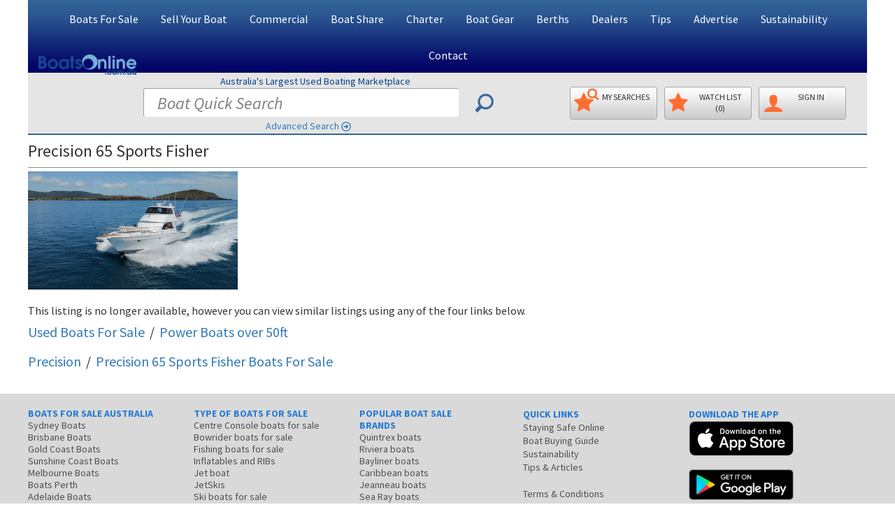

--- FILE ---
content_type: text/html; charset=UTF-8
request_url: https://www.boatsonline.com.au/boats-for-sale/used/power-boats/precision-65-sports-fisher/307238
body_size: 15040
content:
<!DOCTYPE html>
<html class="boatsonline  device-computer  page-listing-detail page-type-view-listing display-lg display-landscape   overlay-logo overlay-logo-info-bar  ">
<head>
	<meta charset="utf-8">
	<meta name="viewport" content="width=device-width, initial-scale=1.0">
	<meta name="msvalidate.01" content="10A5DA9ECB83E1AD462DA4DE411C9155">
	<meta name="msapplication-config" content="none">
	<meta name="verify-v1" content="TWl/4dRN3VPo8X127O53TxV4bQhDgfLK2C4CQvxcOqY=">
	<meta name="google-site-verification" content="hJC5-P53qH20uU99FVmTYH92heu8v9aF_YF7LRQnbJg">
	<meta name="theme-color" content="#336699">

	<link rel="dns-prefetch" href="https://cdn.fuseplatform.net">
	<link rel="dns-prefetch" href="https://imgs.boatsonline.com.au">
	<link rel="dns-prefetch" href="https://imgs.yachthub.com">
	<!--<link rel="dns-prefetch" href="https://www.google-analytics.com">-->
	<link rel="dns-prefetch" href="https://www.googletagmanager.com">
	

	<link rel="preload" as="font" type="font/woff2" crossorigin="anonymous" href="https://imgs.boatsonline.com.au/fonts/icomoon4/icomoon.woff2">

	<link rel="icon" href="https://imgs.boatsonline.com.au/favicon-32.png" sizes="32x32" type="image/png">
	<link rel="shortcut icon" type="image/x-icon" href="https://imgs.boatsonline.com.au/favicon.ico">

	<link rel="apple-touch-icon" href="https://imgs.boatsonline.com.au/apple-touch-icon.png">
	<title>Precision 65 Sports Fisher: Power Boats | Boats Online for Sale | Fibreglass/grp | Boats Online</title>
			<meta name="keywords" content="Precision 65 Sports Fisher">
	<meta name="description" content="Precision 65 Sports Fisher: Power Boats | Boats Online for Sale | Fibreglass/grp">
	<style>
	@media (min-width:768px) {	/* html.display-sm */
		#header .top-head .col-xs-12 {height:0px !important;min-height:0px !important}
	}
	@media (max-width:767px) {	/* html.display-xs */
		.hidden-xs {display: none !important}
    #footer ul.info-nav {columns: 2;}
    #footer .box {width:90vw !important}
		#footer img {margin-left:auto;margin-right:auto}
		#footer .bia_logo {position: absolute;top: 95px;left:calc(25% - 25px);margin-left:auto;margin-right:auto;}
		html.mobileApp #footer .bia_logo {position:relative;left:calc(50% - 25px);}
		#footer .facebook_logo {margin-top:20px !important;margin-left:auto;margin-right:calc(25% + 25px) !important;}
		#footer .links-area {margin-bottom:0 !important}
	}
	#footer .box:after {width:0 !important}
	html.device-phone input.jcf-ignore,html.device-phone textarea {font-size: 18px;}
	#sub-top-head {
		background-color: #DFDFDF;
		padding: 7px;
		text-align:center;
		font-weight: 500;
		border-top:2px solid #336699;
		border-bottom:1px solid #ededed;
		white-space: nowrap;
		overflow:hidden;
	}
	#sub-top-head a {margin-right:11px !important;color: #444}
	#sub-top-head a:last-of-type {margin-right:0px}
	@media (min-width: 1230px) {
		.three-cols #right-sidebar #js-sticky img {max-width: 160px;margin-left:10px}
	}
	.modal-header button.close {font-size:300%;opacity:0.4;margin-top:-5px;}
	.btn {border-radius: 5px !important}
	.boats-info .text-holder, legend, .form-control,
	.jcf-select .jcf-select-text, .jcf-list .jcf-option,
	.advance-search .select-form .inner-holder label,
	ZZbody  {
      color: #000 !important;
      font-weight: 400!important;
  }
	</style>
	
				<link rel="stylesheet" type="text/css" href="https://imgs.boatsonline.com.au/plugins/galleria.1.5.7/themes/azur/galleria.azur.min.css?v=1.5.5">
			
			<link rel="stylesheet" type="text/css" href="https://imgs.boatsonline.com.au/css/generalv10.css">
		  <style>
		@media (-webkit-min-device-pixel-ratio: 2), (min-resolution: 192dpi) { /* targetting retina displays */
			body,.boats-info .text-holder,legend,.form-control,.jcf-select .jcf-select-text,.jcf-list .jcf-option,.advance-search .select-form .inner-holder label {color:#333;font-weight:400 !important}
		}
  </style>
		<style type="text/css">@font-face {font-family:Source Sans Pro;font-style:normal;font-weight:300;src:url(/cf-fonts/s/source-sans-pro/5.0.11/cyrillic/300/normal.woff2);unicode-range:U+0301,U+0400-045F,U+0490-0491,U+04B0-04B1,U+2116;font-display:swap;}@font-face {font-family:Source Sans Pro;font-style:normal;font-weight:300;src:url(/cf-fonts/s/source-sans-pro/5.0.11/cyrillic-ext/300/normal.woff2);unicode-range:U+0460-052F,U+1C80-1C88,U+20B4,U+2DE0-2DFF,U+A640-A69F,U+FE2E-FE2F;font-display:swap;}@font-face {font-family:Source Sans Pro;font-style:normal;font-weight:300;src:url(/cf-fonts/s/source-sans-pro/5.0.11/greek/300/normal.woff2);unicode-range:U+0370-03FF;font-display:swap;}@font-face {font-family:Source Sans Pro;font-style:normal;font-weight:300;src:url(/cf-fonts/s/source-sans-pro/5.0.11/latin-ext/300/normal.woff2);unicode-range:U+0100-02AF,U+0304,U+0308,U+0329,U+1E00-1E9F,U+1EF2-1EFF,U+2020,U+20A0-20AB,U+20AD-20CF,U+2113,U+2C60-2C7F,U+A720-A7FF;font-display:swap;}@font-face {font-family:Source Sans Pro;font-style:normal;font-weight:300;src:url(/cf-fonts/s/source-sans-pro/5.0.11/vietnamese/300/normal.woff2);unicode-range:U+0102-0103,U+0110-0111,U+0128-0129,U+0168-0169,U+01A0-01A1,U+01AF-01B0,U+0300-0301,U+0303-0304,U+0308-0309,U+0323,U+0329,U+1EA0-1EF9,U+20AB;font-display:swap;}@font-face {font-family:Source Sans Pro;font-style:normal;font-weight:300;src:url(/cf-fonts/s/source-sans-pro/5.0.11/latin/300/normal.woff2);unicode-range:U+0000-00FF,U+0131,U+0152-0153,U+02BB-02BC,U+02C6,U+02DA,U+02DC,U+0304,U+0308,U+0329,U+2000-206F,U+2074,U+20AC,U+2122,U+2191,U+2193,U+2212,U+2215,U+FEFF,U+FFFD;font-display:swap;}@font-face {font-family:Source Sans Pro;font-style:normal;font-weight:300;src:url(/cf-fonts/s/source-sans-pro/5.0.11/greek-ext/300/normal.woff2);unicode-range:U+1F00-1FFF;font-display:swap;}@font-face {font-family:Source Sans Pro;font-style:normal;font-weight:400;src:url(/cf-fonts/s/source-sans-pro/5.0.11/greek-ext/400/normal.woff2);unicode-range:U+1F00-1FFF;font-display:swap;}@font-face {font-family:Source Sans Pro;font-style:normal;font-weight:400;src:url(/cf-fonts/s/source-sans-pro/5.0.11/latin/400/normal.woff2);unicode-range:U+0000-00FF,U+0131,U+0152-0153,U+02BB-02BC,U+02C6,U+02DA,U+02DC,U+0304,U+0308,U+0329,U+2000-206F,U+2074,U+20AC,U+2122,U+2191,U+2193,U+2212,U+2215,U+FEFF,U+FFFD;font-display:swap;}@font-face {font-family:Source Sans Pro;font-style:normal;font-weight:400;src:url(/cf-fonts/s/source-sans-pro/5.0.11/latin-ext/400/normal.woff2);unicode-range:U+0100-02AF,U+0304,U+0308,U+0329,U+1E00-1E9F,U+1EF2-1EFF,U+2020,U+20A0-20AB,U+20AD-20CF,U+2113,U+2C60-2C7F,U+A720-A7FF;font-display:swap;}@font-face {font-family:Source Sans Pro;font-style:normal;font-weight:400;src:url(/cf-fonts/s/source-sans-pro/5.0.11/vietnamese/400/normal.woff2);unicode-range:U+0102-0103,U+0110-0111,U+0128-0129,U+0168-0169,U+01A0-01A1,U+01AF-01B0,U+0300-0301,U+0303-0304,U+0308-0309,U+0323,U+0329,U+1EA0-1EF9,U+20AB;font-display:swap;}@font-face {font-family:Source Sans Pro;font-style:normal;font-weight:400;src:url(/cf-fonts/s/source-sans-pro/5.0.11/cyrillic-ext/400/normal.woff2);unicode-range:U+0460-052F,U+1C80-1C88,U+20B4,U+2DE0-2DFF,U+A640-A69F,U+FE2E-FE2F;font-display:swap;}@font-face {font-family:Source Sans Pro;font-style:normal;font-weight:400;src:url(/cf-fonts/s/source-sans-pro/5.0.11/cyrillic/400/normal.woff2);unicode-range:U+0301,U+0400-045F,U+0490-0491,U+04B0-04B1,U+2116;font-display:swap;}@font-face {font-family:Source Sans Pro;font-style:normal;font-weight:400;src:url(/cf-fonts/s/source-sans-pro/5.0.11/greek/400/normal.woff2);unicode-range:U+0370-03FF;font-display:swap;}@font-face {font-family:Source Sans Pro;font-style:italic;font-weight:400;src:url(/cf-fonts/s/source-sans-pro/5.0.11/greek/400/italic.woff2);unicode-range:U+0370-03FF;font-display:swap;}@font-face {font-family:Source Sans Pro;font-style:italic;font-weight:400;src:url(/cf-fonts/s/source-sans-pro/5.0.11/greek-ext/400/italic.woff2);unicode-range:U+1F00-1FFF;font-display:swap;}@font-face {font-family:Source Sans Pro;font-style:italic;font-weight:400;src:url(/cf-fonts/s/source-sans-pro/5.0.11/latin-ext/400/italic.woff2);unicode-range:U+0100-02AF,U+0304,U+0308,U+0329,U+1E00-1E9F,U+1EF2-1EFF,U+2020,U+20A0-20AB,U+20AD-20CF,U+2113,U+2C60-2C7F,U+A720-A7FF;font-display:swap;}@font-face {font-family:Source Sans Pro;font-style:italic;font-weight:400;src:url(/cf-fonts/s/source-sans-pro/5.0.11/cyrillic/400/italic.woff2);unicode-range:U+0301,U+0400-045F,U+0490-0491,U+04B0-04B1,U+2116;font-display:swap;}@font-face {font-family:Source Sans Pro;font-style:italic;font-weight:400;src:url(/cf-fonts/s/source-sans-pro/5.0.11/cyrillic-ext/400/italic.woff2);unicode-range:U+0460-052F,U+1C80-1C88,U+20B4,U+2DE0-2DFF,U+A640-A69F,U+FE2E-FE2F;font-display:swap;}@font-face {font-family:Source Sans Pro;font-style:italic;font-weight:400;src:url(/cf-fonts/s/source-sans-pro/5.0.11/latin/400/italic.woff2);unicode-range:U+0000-00FF,U+0131,U+0152-0153,U+02BB-02BC,U+02C6,U+02DA,U+02DC,U+0304,U+0308,U+0329,U+2000-206F,U+2074,U+20AC,U+2122,U+2191,U+2193,U+2212,U+2215,U+FEFF,U+FFFD;font-display:swap;}@font-face {font-family:Source Sans Pro;font-style:italic;font-weight:400;src:url(/cf-fonts/s/source-sans-pro/5.0.11/vietnamese/400/italic.woff2);unicode-range:U+0102-0103,U+0110-0111,U+0128-0129,U+0168-0169,U+01A0-01A1,U+01AF-01B0,U+0300-0301,U+0303-0304,U+0308-0309,U+0323,U+0329,U+1EA0-1EF9,U+20AB;font-display:swap;}@font-face {font-family:Source Sans Pro;font-style:normal;font-weight:600;src:url(/cf-fonts/s/source-sans-pro/5.0.11/greek-ext/600/normal.woff2);unicode-range:U+1F00-1FFF;font-display:swap;}@font-face {font-family:Source Sans Pro;font-style:normal;font-weight:600;src:url(/cf-fonts/s/source-sans-pro/5.0.11/vietnamese/600/normal.woff2);unicode-range:U+0102-0103,U+0110-0111,U+0128-0129,U+0168-0169,U+01A0-01A1,U+01AF-01B0,U+0300-0301,U+0303-0304,U+0308-0309,U+0323,U+0329,U+1EA0-1EF9,U+20AB;font-display:swap;}@font-face {font-family:Source Sans Pro;font-style:normal;font-weight:600;src:url(/cf-fonts/s/source-sans-pro/5.0.11/greek/600/normal.woff2);unicode-range:U+0370-03FF;font-display:swap;}@font-face {font-family:Source Sans Pro;font-style:normal;font-weight:600;src:url(/cf-fonts/s/source-sans-pro/5.0.11/cyrillic/600/normal.woff2);unicode-range:U+0301,U+0400-045F,U+0490-0491,U+04B0-04B1,U+2116;font-display:swap;}@font-face {font-family:Source Sans Pro;font-style:normal;font-weight:600;src:url(/cf-fonts/s/source-sans-pro/5.0.11/cyrillic-ext/600/normal.woff2);unicode-range:U+0460-052F,U+1C80-1C88,U+20B4,U+2DE0-2DFF,U+A640-A69F,U+FE2E-FE2F;font-display:swap;}@font-face {font-family:Source Sans Pro;font-style:normal;font-weight:600;src:url(/cf-fonts/s/source-sans-pro/5.0.11/latin/600/normal.woff2);unicode-range:U+0000-00FF,U+0131,U+0152-0153,U+02BB-02BC,U+02C6,U+02DA,U+02DC,U+0304,U+0308,U+0329,U+2000-206F,U+2074,U+20AC,U+2122,U+2191,U+2193,U+2212,U+2215,U+FEFF,U+FFFD;font-display:swap;}@font-face {font-family:Source Sans Pro;font-style:normal;font-weight:600;src:url(/cf-fonts/s/source-sans-pro/5.0.11/latin-ext/600/normal.woff2);unicode-range:U+0100-02AF,U+0304,U+0308,U+0329,U+1E00-1E9F,U+1EF2-1EFF,U+2020,U+20A0-20AB,U+20AD-20CF,U+2113,U+2C60-2C7F,U+A720-A7FF;font-display:swap;}@font-face {font-family:Source Sans Pro;font-style:normal;font-weight:700;src:url(/cf-fonts/s/source-sans-pro/5.0.11/cyrillic/700/normal.woff2);unicode-range:U+0301,U+0400-045F,U+0490-0491,U+04B0-04B1,U+2116;font-display:swap;}@font-face {font-family:Source Sans Pro;font-style:normal;font-weight:700;src:url(/cf-fonts/s/source-sans-pro/5.0.11/latin-ext/700/normal.woff2);unicode-range:U+0100-02AF,U+0304,U+0308,U+0329,U+1E00-1E9F,U+1EF2-1EFF,U+2020,U+20A0-20AB,U+20AD-20CF,U+2113,U+2C60-2C7F,U+A720-A7FF;font-display:swap;}@font-face {font-family:Source Sans Pro;font-style:normal;font-weight:700;src:url(/cf-fonts/s/source-sans-pro/5.0.11/cyrillic-ext/700/normal.woff2);unicode-range:U+0460-052F,U+1C80-1C88,U+20B4,U+2DE0-2DFF,U+A640-A69F,U+FE2E-FE2F;font-display:swap;}@font-face {font-family:Source Sans Pro;font-style:normal;font-weight:700;src:url(/cf-fonts/s/source-sans-pro/5.0.11/greek/700/normal.woff2);unicode-range:U+0370-03FF;font-display:swap;}@font-face {font-family:Source Sans Pro;font-style:normal;font-weight:700;src:url(/cf-fonts/s/source-sans-pro/5.0.11/latin/700/normal.woff2);unicode-range:U+0000-00FF,U+0131,U+0152-0153,U+02BB-02BC,U+02C6,U+02DA,U+02DC,U+0304,U+0308,U+0329,U+2000-206F,U+2074,U+20AC,U+2122,U+2191,U+2193,U+2212,U+2215,U+FEFF,U+FFFD;font-display:swap;}@font-face {font-family:Source Sans Pro;font-style:normal;font-weight:700;src:url(/cf-fonts/s/source-sans-pro/5.0.11/vietnamese/700/normal.woff2);unicode-range:U+0102-0103,U+0110-0111,U+0128-0129,U+0168-0169,U+01A0-01A1,U+01AF-01B0,U+0300-0301,U+0303-0304,U+0308-0309,U+0323,U+0329,U+1EA0-1EF9,U+20AB;font-display:swap;}@font-face {font-family:Source Sans Pro;font-style:normal;font-weight:700;src:url(/cf-fonts/s/source-sans-pro/5.0.11/greek-ext/700/normal.woff2);unicode-range:U+1F00-1FFF;font-display:swap;}@font-face {font-family:Source Sans Pro;font-style:normal;font-weight:900;src:url(/cf-fonts/s/source-sans-pro/5.0.11/latin/900/normal.woff2);unicode-range:U+0000-00FF,U+0131,U+0152-0153,U+02BB-02BC,U+02C6,U+02DA,U+02DC,U+0304,U+0308,U+0329,U+2000-206F,U+2074,U+20AC,U+2122,U+2191,U+2193,U+2212,U+2215,U+FEFF,U+FFFD;font-display:swap;}@font-face {font-family:Source Sans Pro;font-style:normal;font-weight:900;src:url(/cf-fonts/s/source-sans-pro/5.0.11/latin-ext/900/normal.woff2);unicode-range:U+0100-02AF,U+0304,U+0308,U+0329,U+1E00-1E9F,U+1EF2-1EFF,U+2020,U+20A0-20AB,U+20AD-20CF,U+2113,U+2C60-2C7F,U+A720-A7FF;font-display:swap;}@font-face {font-family:Source Sans Pro;font-style:normal;font-weight:900;src:url(/cf-fonts/s/source-sans-pro/5.0.11/cyrillic-ext/900/normal.woff2);unicode-range:U+0460-052F,U+1C80-1C88,U+20B4,U+2DE0-2DFF,U+A640-A69F,U+FE2E-FE2F;font-display:swap;}@font-face {font-family:Source Sans Pro;font-style:normal;font-weight:900;src:url(/cf-fonts/s/source-sans-pro/5.0.11/vietnamese/900/normal.woff2);unicode-range:U+0102-0103,U+0110-0111,U+0128-0129,U+0168-0169,U+01A0-01A1,U+01AF-01B0,U+0300-0301,U+0303-0304,U+0308-0309,U+0323,U+0329,U+1EA0-1EF9,U+20AB;font-display:swap;}@font-face {font-family:Source Sans Pro;font-style:normal;font-weight:900;src:url(/cf-fonts/s/source-sans-pro/5.0.11/cyrillic/900/normal.woff2);unicode-range:U+0301,U+0400-045F,U+0490-0491,U+04B0-04B1,U+2116;font-display:swap;}@font-face {font-family:Source Sans Pro;font-style:normal;font-weight:900;src:url(/cf-fonts/s/source-sans-pro/5.0.11/greek/900/normal.woff2);unicode-range:U+0370-03FF;font-display:swap;}@font-face {font-family:Source Sans Pro;font-style:normal;font-weight:900;src:url(/cf-fonts/s/source-sans-pro/5.0.11/greek-ext/900/normal.woff2);unicode-range:U+1F00-1FFF;font-display:swap;}</style>
				<style>
			.icon-mobile:before,.glyphicon-phone:before {content: "\e942";}
			.icon-location:before {content: "\e947";}
			.icon-earth:before {content: "\e9ca";}
			.icon-redo2:before {content: "\e968";}
			.icon-share:before {content: "\ea7d";}

			/* Mini placeholders */
			.mini-placeholders .input-placeholder {position: relative;}
			.mini-placeholders .input-placeholder::after {
				position: absolute;
				left: 20px;
				top: -4px;
				content: attr(data-placeholder);
				pointer-events: none;
				font-size: 12px;
				color: #777;
			}
			.mini-placeholders .input-placeholder input:focus::placeholder,
			.mini-placeholders .input-placeholder textarea:focus::placeholder {
				color: #f5f5f5 !important;
			}
			.mini-placeholders .input-placeholder input,
			.mini-placeholders .select-placeholder select {
				height:50px;
			}
			@media (max-width:991px) {
				.two-cols #sidebar .img-box {
    			max-width: 100% !important;
    			margin-left: 0 !important;
				}
			}
		</style>
	<!-- Global site tag (gtag.js) - Google Analytics -->
<!-- Google Tag Manager -->
<script type="88d7e5eb6a9f4d8b316769eb-text/javascript">(function(w,d,s,l,i){w[l]=w[l]||[];w[l].push({'gtm.start':
new Date().getTime(),event:'gtm.js'});var f=d.getElementsByTagName(s)[0],
j=d.createElement(s),dl=l!='dataLayer'?'&l='+l:'';j.async=true;j.src=
'https://www.googletagmanager.com/gtm.js?id='+i+dl;f.parentNode.insertBefore(j,f);
})(window,document,'script','dataLayer','GTM-5VF4V4DW');</script>
<!-- End Google Tag Manager -->
<script async src="https://www.googletagmanager.com/gtag/js?id=G-N9N0XW4T50" type="88d7e5eb6a9f4d8b316769eb-text/javascript"></script>
<script type="88d7e5eb6a9f4d8b316769eb-text/javascript">
  window.dataLayer = window.dataLayer || [];
  function gtag(){dataLayer.push(arguments);}
  gtag('js', new Date());

  
    gtag('set',{'custom_map':{'dimension1': 'platform_type'}});
    gtag('config', 'G-N9N0XW4T50');
      gtag('config', 'AW-875416701');
</script>

	<link rel="preload" href="https://imgs.yachthub.com/3/0/7/2/3/8/0_4.jpg" as="image">
  <meta property="fb:admins" content="100001976441855">
  <meta property="og:url" content="https://www.boatsonline.com.au/boats-for-sale/used/power-boats/precision-65-sports-fisher/307238">
  <meta property="og:title" content="Precision 65 Sports Fisher: Power Boats | Boats Online for Sale | Fibreglass/grp |  Queensland (Qld) - Mackay/Whitsundays Area Airlie beach, Whitsundays, Qld.">
  <meta property="og:description" content="Calling all avid fishermen searching for a premium true bluewater cruiser at an incredible price - a Precision 65ft Sports Fisher">
  <meta property="og:type" content="product">
  <meta property="og:image" content="https://imgs.yachthub.com/3/0/7/2/3/8/0_5.jpg">
  <meta name="twitter:card" content="summary_large_image">
  <meta name="twitter:title" content="Precision 65 Sports Fisher: Power Boats | Boats Online for Sale | Fibreglass/grp |  Queensland (Qld) - Mackay/Whitsundays Area Airlie beach, Whitsundays, Qld.">
  <meta name="twitter:description" content="Calling all avid fishermen searching for a premium true bluewater cruiser at an incredible price - a Precision 65ft Sports Fisher">
  <meta name="twitter:image" content="https://imgs.yachthub.com/3/0/7/2/3/8/0_5.jpg"><script async src="https://cdn.fuseplatform.net/publift/tags/2/3396/fuse.js" type="88d7e5eb6a9f4d8b316769eb-text/javascript"></script>
			<style>
		/* Capitalize Menu */
			ul.nav a {text-transform: capitalize;}
			ul.nav li#home-menu {display:none}
			@media (min-width: 1230px) { /* html.dispaly-lg */
				.navbar-default .main-nav>li>a {padding: 17px 15px 15px !important;font-size:16px}
			}
			@media (min-width: 992px) and (max-width:1229px) { /* html.dispaly-md */
				.navbar-default .main-nav>li>a {padding: 17px 9px 15px !important;font-size:14px}
				.navbar-default .collapse.navbar-collapse {max-height:52px}
			}
			@media (min-width: 768px) and (max-width:991px) { /* html.dispaly-md */
				.navbar-default .main-nav>li>a {padding: 17px 8px 15px !important;font-size:16px}
			}

		.banner .caption-area:after {background:none !important;display:none} /* white swirl image */

			/* remove from html */
				.banner .caption-area .h4 {display:none}
				.banner h3 {display:none} /* Hide Search New & Used Boats Today above Buy and Sell buttons */
				.img-area {display:none}
					div#header-img-lg {display:none !important}
					div#header-img-sm {display:none !important}
	</style>  <style>
  /* New Logo */
    html.overlay-logo-info-bar #header .bol-logo {
      position:absolute;
      top:78px;
      left:15px;
    }
    @media (min-width:768px) and (max-width:991px) {
      html.overlay-logo-info-bar #header .bol-logo {
        top:132px;
        left:5px;
      }
    }
    @media (max-width:767px) {
      html.overlay-logo-info-bar #header .bol-logo {
        position:static;
      }
      #header .logo {
        width:190px;
      }
    }
  </style></head>
<body>
<!-- Google Tag Manager (noscript) -->
<noscript><iframe src="https://www.googletagmanager.com/ns.html?id=GTM-5VF4V4DW" height="0" width="0" style="display:none;visibility:hidden"></iframe></noscript>
<!-- End Google Tag Manager (noscript) -->
<div id="wrapper">
	<!-- header of the page -->
	<header id="header">
		<!-- top-head -->
		<div class="top-head">
			<div class="container">
				<div id="sub-top-head" class="row visible-xs margin-bottom-sm">
					<div id="sub-top-head-col" class="col-xs-12">
                <style>
    #sub-top-head-col {overflow:hidden}
    #sub-top-head-account {
      overflow: hidden;
      display: inline-block;
      margin-bottom: -5px;
      text-overflow: ellipsis;
      white-space: nowrap;
      max-width: 23%;
    }
  </style>

  <a href="/private/sell-my-boat.html"><i class="glyphicon glyphicon-dollar"></i> Sell <span class="hidden-xxs">My Boat</span></a>
  <a href="/save-search-manage.php"><i class="glyphicon glyphicon-star"></i><span class="hidden-xxs hidden-mobileApp-FontScalingOn">My </span>Searches</a>
  <a href="/boats/favourites.html"><i class="glyphicon glyphicon-star"></i><span class="hidden-xs hidden-mobileApp-FontScalingOn">My </span>WatchList</a>
    <a id="sub-top-head-account" href="/members"><i class="glyphicon glyphicon-user"></i>SignIn</a>
					</div>
				</div>
				<div id="main-top-head" class="row">
					<div class="col-xs-12">

						<div class="logo col-sm-3 gutter-none">
														<a href="/"><img class="bol-logo blue" width="190" height="39" src="https://imgs.boatsonline.com.au/boatsonline-com-au-logo-v2-md.png" alt="boats online boatsonline.com.au"></a>
												</div>

						<div class="col-sm-9 gutter-none hidden-xs pull-right">

						</div>
					</div>
				</div>
			</div>
		</div>
		<div class="container">
			<div class="row">
				<div class="col-xs-12">

					<nav class="navbar navbar-default">

						<div class="navbar-header">
							<button type="button" class="navbar-toggle collapsed" data-toggle="collapse" data-target="#bs-example-navbar-collapse-1" aria-expanded="false">
								<span class="sr-only">Toggle navigation</span>
								<span class="icon-bar"></span>
								<span class="icon-bar"></span>
								<span class="icon-bar"></span>
							</button>
						</div>
						<a id="search-reveal-button" class="search-reveal-button visible-xs"></a>
						<div class="collapse navbar-collapse" id="bs-example-navbar-collapse-1">
							<ul class="nav navbar-nav main-nav">
							  <li id="home-menu"><a href="https://www.boatsonline.com.au/">Home</a></li>
							  <li class="dropdown">
							    <a href="#" class="dropdown-toggle" data-toggle="dropdown" role="button" aria-haspopup="true" aria-expanded="false">Boats For Sale</a>
							    <ul class="dropdown-menu">
							      <li><a href="https://www.boatsonline.com.au/boats/used-boats-for-sale.html" title="Used Boats for Sale">Used Boats For Sale</a></li>
								  <li><a href="https://www.boatsonline.com.au/boats/new-boats-for-sale.html" title="New Boats for Sale">New Boats For Sale</a></li>
								  <li><a href="https://www.boatsonline.com.au/new-boat-showroom/" title="New Boat Showroom">New Boat Showroom</a></li>
										<li><a href="https://www.boatsonline.com.au/#search" title="Find Boats">Boat Search</a></li>
							      <li><a href="https://www.boatsonline.com.au/boats/recent-listings.html" title="Recently Listed Boats for Sale">Recently Listed Boats</a></li>
																	      <li><a href="https://www.boatsonline.com.au/boats/recent-price-reduction.html" title="Recent Price Reductions">Recent Price Reductions</a></li>
																	      <li><a href="https://www.boatsonline.com.au/boats/boat-sales.html" title="Boat Sales - Recent">Recent Boat Sales</a></li>
							      <li><a href="https://www.boatsonline.com.au/boats-for-sale/boat-shares/" title="Boat Shares">Boat Shares</a></li>
							      <!--<li><a href="https://www.boatsonline.com.au/boats-for-sale/auctions/" title="Boat Auctions">Boat Auctions</a></li>-->
							      <li><a href="https://www.boatsonline.com.au/boats-wanted.html" title="Boats Wanted">Boats Wanted</a></li>
							      <li><a href="https://www.boatsonline.com.au/email-alerts/email-alert.html" title="Email Alerts">My Email Alerts</a></li>
							      <li><a href="https://www.boatsonline.com.au/boating-tips/boat-buying-guide-and-encumbrance-check/" title="Boat Buying Guide">Boat Buying Guide</a></li>
										<li><a href="https://www.boatsonline.com.au/boating-tips/before-you-buy-a-boat-is-there-finance-owing/" title="Before Buying - Is there money owing?">Buying - Is there money owing?</a></li>
							    </ul>
							  </li>
							  <li class="dropdown">
							    <a href="#" class="dropdown-toggle" data-toggle="dropdown" role="button" aria-haspopup="true" aria-expanded="false">Sell Your Boat</a>
							    <ul class="dropdown-menu">
							      <li><a href="https://www.boatsonline.com.au/private/sell-my-boat.html" title="Sell a Boat">Sell My Boat - Pricing & Sign Up</a></li>
							      <li><a href="https://www.boatsonline.com.au/private/login.php" rel="nofollow" title="Private Seller Sign In">Private Seller Sign In</a></li>
							      <li><a href="https://www.boatsonline.com.au/boating-tips/how-can-i-sell-my-boat-online/" title="Selling a Boat FAQ">Boat Sales FAQ</a></li>
							      <li><a href="https://www.boatsonline.com.au/boating-tips/selling-your-boat-tips-for-a-better-ad/" title="Boat Ad Tips">Tips for a Better Boat Ad</a></li>
							      <li><a href="https://www.boatsonline.com.au/boating-tips/why-use-a-boat-dealer-or-broker/" title="Boat Dealer Benefits">Why Use a Boat Dealer?</a></li>
							      <li><a href="https://www.boatsonline.com.au/boats/dealers.html" title="Boat Dealers List">Boat Dealers List</a></li>
										<li><a href="https://www.boatsonline.com.au/boat-dealer-ads-management.php" title="Boat Dealers List">Become a Boat Dealer</a></li>
							    </ul>
							  </li>
								<li class="dropdown">
									<a href="#" class="dropdown-toggle" data-toggle="dropdown" role="button" aria-haspopup="true" aria-expanded="false">Commercial</a>
									<ul class="dropdown-menu">
										<li><a href="https://www.boatsonline.com.au/boats-for-sale/commercial-vessels/used/" title="Used Commercial Boats">Used Commercial Boats For Sale</a></li>
										<li><a href="https://www.boatsonline.com.au/boats-for-sale/commercial-vessels/new/" title="New Commercial Boats">New Commercial Boats For Sale</a></li>
										<li><a href="https://www.boatsonline.com.au/boat-gear/permits-licences/" title="Permits, Licences, Quotas, Leases">Permits, Licences, Quotas, Leases</a></li>
										<li><a href="https://www.boatsonline.com.au/boats-for-sale/marine-business/" title="Marine Businesses">Marine Businesses For Sale</a></li>
										<li><a href="https://www.boatsonline.com.au/advertise.php" title="Brand Promotion">Brand Promotion</a></li>
										<li><a href="https://www.boatsonline.com.au/boat-dealer-ads-management.php" title="Boat Dealers Ad Listings & Management System">Boat Dealer Sign Up</a></li>
									</ul>
								</li>
							  <li><a href="https://www.boatsonline.com.au/boats-for-sale/boat-shares/" title="Boat Shares">Boat Share</a></li>
							  <li class="dropdown">
							    <a href="#" class="dropdown-toggle" data-toggle="dropdown" role="button" aria-haspopup="true" aria-expanded="false">Charter</a>
							    <ul class="dropdown-menu">
										<li><a href="https://www.boatsonline.com.au/boats-for-sale/charter-boats-for-hire/" title="Charter Boats For Hire">Charter / Boats For Hire</a></li>
							      <li><a href="https://www.boatsonline.com.au/boats-for-sale/charter-boats/" title="All Boats for Charter and Hire">All Charter Boats for Sale</a></li>
							      <li><a href="https://www.boatsonline.com.au/boats-for-sale/charter-boats-sail/" title="Charter Sail">Charter Sail for Sale</a></li>
							      <li><a href="https://www.boatsonline.com.au/boats-for-sale/charter-boats-power/" title="Charter Power">Charter Power for Sale</a></li>
							    </ul>
							  </li>
							  <li class="dropdown">
							    <a href="#" class="dropdown-toggle" data-toggle="dropdown" role="button" aria-haspopup="true" aria-expanded="false">Boat Gear</a>
							    <ul class="dropdown-menu">
							      <li><a href="https://www.boatsonline.com.au/boats/accessory-search.html" title="Search Boat Gear">Search Boat Gear</a></li>
							      <li><a href="https://www.boatsonline.com.au/boat-gear/air-docks-pens-lifts-pontoons/" title="Docks, Boat Lifts, Pontoons, Sea Pens">Docks, Boat Lifts, Pontoons, Sea Pens</a></li>
							      <li><a href="https://www.boatsonline.com.au/boat-gear/deckgear/" title="Deckgear">Deckgear</a></li>
							      <li><a href="https://www.boatsonline.com.au/boat-gear/electrics/" title="Electrics">Electrics</a></li>
							      <li><a href="https://www.boatsonline.com.au/boat-gear/electronics-navigation/" title="Electronics & Navigation">Electronics &amp; Navigation</a></li>
										<li><a href="https://www.boatsonline.com.au/boat-gear/electric-outboards/" title="Outboards - Electric">Outboards - Electric</a></li>
										<li><a href="https://www.boatsonline.com.au/boat-gear/outboards-motors/" title="Outboards - Petrol">Outboards - Petrol</a></li>
										<li><a href="https://www.boatsonline.com.au/boat-gear/inboard-engines-gearboxes/" title="Inboard Engines & Gearboxes">Inboard Engines &amp; Gearboxes</a></li>
							      <li><a href="https://www.boatsonline.com.au/boat-gear/fishing/" title="Fishing">Fishing</a></li>
							      <li><a href="https://www.boatsonline.com.au/boat-gear/permits-licences/" title="Permits, Licences, Quotas, Leases">Permits, Licences, Quotas, Leases</a></li>
							      <li><a href="https://www.boatsonline.com.au/boat-gear/pumps-plumbing/" title="Pumps & Plumbing">Pumps &amp; Plumbing</a></li>
							      <li><a href="https://www.boatsonline.com.au/boat-gear/sails-rigging/" title="Sails & Rigging">Sails &amp; Rigging</a></li>
							      <li><a href="https://www.boatsonline.com.au/boat-gear/safety-equipment/" title="Safety Equipment">Safety Equipment</a></li>
							      <li><a href="https://www.boatsonline.com.au/boat-gear/trailers/" title="Boat Trailers & Parts">Trailers &amp; Parts</a></li>
							      <li><a href="https://www.boatsonline.com.au/boat-gear/water-sports/" title="Water Sports">Water Sports</a></li>
							      <li><a href="https://www.boatsonline.com.au/boat-gear/marine-accessories/" title="All Boat Gear">All Boat Gear</a></li>
										<li><a href="https://www.boatsonline.com.au/marine-trades-services/" title="Marine Trades & Services">Marine Trades & Services</a></li>
							      <li><a href="https://www.boatsonline.com.au/private/sell-my-boat.html" title="Sell Boat Gear, Parts and Accessories">Place Your Ad</a></li>
							      <li><a href="https://www.boatsonline.com.au/private/login.php" rel="nofollow" title="Manage Boat Gear Ad">Private Seller Sign In</a></li>
							    </ul>
							  </li>
							  <li class="dropdown">
									<a href="#" class="dropdown-toggle" data-toggle="dropdown" role="button" aria-haspopup="true" aria-expanded="false"><span class="visible-xs-inline">Marina </span>Berths</a>
							    <ul class="dropdown-menu">
							      <li><a href="https://www.boatsonline.com.au/boats-for-sale/marina-berths/" title="Marina Berths and Moorings For Sale">Berths &amp; Moorings For Sale</a></li>
							      <li><a href="https://www.boatsonline.com.au/boats-for-sale/marina-berths-rental/" title="Marina Berths and Moorings for Rent">Berths &amp; Moorings for Rent</a></li>
							      <li><a href="https://www.boatsonline.com.au/boat-gear/air-docks-pens-lifts-pontoons/" title="Docks, Boat Lifts, Pontoons, Sea Pens">Docks, Boat Lifts, Pontoons, Sea Pens</a></li>
							      <li><a href="https://www.boatsonline.com.au/private/sell-my-boat.html" title="Place Boat Marina Ad">Place Your Ad</a></li>
							      <li><a href="https://www.boatsonline.com.au/private/login.php" rel="nofollow" title="Manage Marina Berth Ad">Private Seller Sign In</a></li>
							    </ul>
							  </li>
							  <li class="dropdown">
							    <a href="#" class="dropdown-toggle" data-toggle="dropdown" role="button" aria-haspopup="true" aria-expanded="false">Dealers</a>
							    <ul class="dropdown-menu">
							      <li><a href="https://www.boatsonline.com.au/boats/dealers.html" title="Boat Dealer List">Boat Dealers List</a></li>
										<li><a href="https://www.boatsonline.com.au/marine-trades-services/" title="Trades & Services">Trades & Services</a></li>
										<li><a href="https://www.boatsonline.com.au/advertise.php" title="Brand Promotion">Brand Promotion</a></li>
							      <li><a href="https://www.boatsonline.com.au/boat-dealer-ads-management.php" title="Boat Dealer Sign Up - Ad Listings & Management System">Boat Dealer Sign Up</a></li>
							      <li><a href="https://yachthub.com/broker_login.php" target="_blank" rel="nofollow noopener" title="Boat Dealers Sign In">Boat Dealer Sign In</a></li>
							    </ul>
							  </li>
							  							  <!--<li><a href="https://www.boatsonline.com.au/boat-finance.html" title="Boat Finance">Finance</a></li>-->
															  <li class="dropdown visible-xs">
							    <a href="#" class="dropdown-toggle" data-toggle="dropdown" role="button" aria-haspopup="true" aria-expanded="false">My Info</a>
							    <ul class="dropdown-menu">
							      <li><a href="https://www.boatsonline.com.au/boats/favourites.html" title="Boat Favourites">My Watch List</a></li>
										<li><a href="https://www.boatsonline.com.au/save-search-manage.php" title="My Saved Searches">My Searches</a></li>
							      <li><a href="https://www.boatsonline.com.au/email-alerts/email-alert.html" title="Email Alerts">My Email Alerts</a></li>
							      <li><a href="https://www.boatsonline.com.au/private/sell-my-boat.html" title="Sell a Boat">Create Your Boat Ad</a></li>
							      <li><a href="https://www.boatsonline.com.au/private/login.php" rel="nofollow" title="Change Boat Ad">Change Boat Ad: Sign In</a></li>
							    </ul>
							  </li>
							  <li class="dropdown">
							    <a href="#" class="dropdown-toggle" data-toggle="dropdown" role="button" aria-haspopup="true" aria-expanded="false"><span class="hidden-lg hidden-md hidden-sm">Boating </span>Tips</a>
							    <ul class="dropdown-menu">
							    										<li><a href="https://www.boatsonline.com.au/boating-tips/" title="Boating Tips">Boating Tips & Articles</a></li>
										<li><a href="https://www.boatsonline.com.au/boating-news.html" title="Boating News">Boating News</a></li>
										<li><a href="https://www.boatsonline.com.au/boat-reviews.html" title="Boat Reviews">Boat Reviews</a></li>
										<li><a href="https://www.boatsonline.com.au/boat-shows-weather.php" title="Boat Shows & Festivals">Boat Shows & Festivals</a></li>
										<li><a href="https://www.boatsonline.com.au/boats/boat-research.html" title="Boat Library">New Boat Library</a></li>
										<!--<li><a href="https://www.boatsonline.com.au/boat-insurance.html" title="Boat Insurance">Boat Insurance</a></li>-->
										<li><a href="https://www.boatsonline.com.au/boat-terminology.html" title="Boat Terminology and Nautical Terms">Boat Terminology</a></li>
							    							    </ul>
							  </li>
							  <li class="dropdown">
							    <a href="#" class="dropdown-toggle" data-toggle="dropdown" role="button" aria-haspopup="true" aria-expanded="false">Advertise</a>
							    <ul class="dropdown-menu">
							      <li><a href="https://www.boatsonline.com.au/boat-dealer-ads-management.php" title="Boat Dealers Ad Listings & Management System">Boat Dealer Sign Up</a></li>
							      <li><a href="https://www.boatsonline.com.au/advertise.php" title="Brand Promotion">Brand Promotion</a></li>
							      <li><a href="https://www.boatsonline.com.au/private/sell-my-boat.html" title="Private Boat Sellers">Private Boat Sellers</a></li>
							    </ul>
							  </li>
																<li><a href="https://www.boatsonline.com.au/sustainability.php" title="Sustainability">Sustainability</a></li>
															  <li class="last"><a href="https://www.boatsonline.com.au/contact.php">Contact</a></li>
															</ul>
						</div>
					</nav>
				</div>
			</div>
		</div>
	</header>

	<main id="main">
		<div class="container main">
			<div class="row">
				<div class="col-xs-12">
				
					<section id="info-bar-section" class="info-bar" >
					<script type="88d7e5eb6a9f4d8b316769eb-text/javascript">
						if (window.innerWidth<768) {
							document.getElementById("info-bar-section").style.display = "none";
						}
					</script>
											<form method="get" class="search-form" name="q_search" id="q_search" action="/boats-for-sale/" onsubmit="if (!window.__cfRLUnblockHandlers) return false; return checkQuick()" title="Quick word search - use advanced search to narrow search by boat type, price, length, year, hull material and state" data-cf-modified-88d7e5eb6a9f4d8b316769eb-="">
						<input type="hidden" name="action" value="search">
						<input type="hidden" name="order_by" value="">
						<input type="hidden" name="poa" value="yes">							<fieldset>

								<div class="wrap">

									<div class="input-box fw">
										<input class="form-control" name="keywords" type="search" id="q_search_keywords" placeholder="Boat Quick Search" value="" autocorrect="off">
									</div>

								</div>
								<input type="submit" value="Keyword Search">
								<a href="https://www.boatsonline.com.au/#search" class="btn btn-block btn-primary btn-lg visible-xs margin-top-sm">Advanced Search</a>
							</fieldset>
						</form>
						<div id="tagline" style="display:none">
  Australia's Largest Used Boating Marketplace
</div>
						<a href="/#search" id="advanced-search-qs-link" class="hidden-xs" tabindex="-1">
							Advanced Search
							<svg aria-hidden="true" focusable="false" data-prefix="far" data-icon="arrow-alt-circle-right" role="img" xmlns="http://www.w3.org/2000/svg" viewBox="0 0 512 512" class="" style="width: 14px;top: 3px;position: absolute;right: -17px;">
						    <path fill="currentColor" d="M504 256C504 119 393 8 256 8S8 119 8 256s111 248 248 248 248-111 248-248zm-448 0c0-110.5 89.5-200 200-200s200 89.5 200 200-89.5 200-200 200S56 366.5 56 256zm72 20v-40c0-6.6 5.4-12 12-12h116v-67c0-10.7 12.9-16 20.5-8.5l99 99c4.7 4.7 4.7 12.3 0 17l-99 99c-7.6 7.6-20.5 2.2-20.5-8.5v-67H140c-6.6 0-12-5.4-12-12z"></path>
						  </svg>
						</a>
						<div class="btns-area hidden-xs">

							  <style>
    #member-name {
      text-overflow: ellipsis;
      overflow: hidden;
      white-space: nowrap;
      margin-left: -10px;
    }
    @media (min-width:768px) and (max-width:991px) {
      .info-bar div.btns-area {width: 170px!important;}
    }
    @media (min-width:992px) {
      .info-bar .btns-area .btn-holder>li {width: 125px;}
      .info-bar .btns-area .btn-holder>li>a {padding: 6px 5px 7px 40px !important}
      .info-bar .btns-area .btn-holder>li>a .icon-star {left:5px}
    }
    @media (min-width:992px) and (max-width:1229px) {
      .info-bar .btns-area .btn-holder>li {width: 100px!important;}
      .info-bar .btns-area .btn-holder>li>a>span {margin-left: -20px !important;}
      .info-bar .btns-area .btn-holder>li>a .icon-star {font-size:20px;top:13px}
    }
  </style>

  <ul class="btn-holder">
    <li>
      <a id="my-searches-btn-header" href="https://www.boatsonline.com.au/save-search-manage.php"><i class="icon-star icon-save-search"></i><span>My Searches <span class="my-searches-count">&nbsp;</span></span></a>
    </li>
    <li>
      <a href="https://www.boatsonline.com.au/boats/favourites.html"><i class="icon-star"></i><span> Watch List <span class="compare-list-count">(0)</span></span></a>
    </li>
    <li>
        <a href="https://www.boatsonline.com.au/members/" title="Sign In" alt="Sign In"><i class="icon-star glyphicon glyphicon-user"></i><span id="member-name"> Sign In<span>&nbsp;</span></span></a>
    </li>
  </ul>						</div>
					</section>

					<div class="margin-none breadcrumb-container">
											</div>

					<header class="heading-area margin-none margin-top-sm">
						<h1 class="h3 margin-top-sm">Precision 65 Sports Fisher</h1>
											</header>
					<a name="search"></a>					<div class="two-cols">
							<div id="middle-content" class="col-xs-12 col-sm-12 col-md-9 col-lg-9 gutter-none">

								<div class="content-area">
									
<div id="breadcrumb">

<img src='https://imgs.yachthub.com/3/0/7/2/3/8/0_4.jpg' style='max-width:300px'>
<div class='clearfix'></div><br>
This listing is no longer available, however you can view similar listings using any of the four links below.<br>
	<h2 class="h5 inline bread_crumb_category_primary"><a href="/boats-for-sale/used/">Used Boats For Sale</a></h2>
	<span class="h5 inline bread_crumb_category_seperator separator_arrow">&nbsp;/&nbsp;</span>
	<h2 class="h5 inline"><a href="/boats-for-sale/power-monohulls/used/?Lengthfrom=15.24&Lengthto=&feetfrom=50&feetto=">Power Boats over 50ft</a></h2>			<div class="clearfix hidden-md hidden-lg"></div>
			<h2 class="h5 inline"><span class="hidden-xs hidden-sm separator_spacer">&nbsp;&nbsp;&nbsp;&nbsp;&nbsp;&nbsp;&nbsp;&nbsp;</span>
				<a href="/boats-for-sale/precision/">Precision</a>
			</h2>  <span class="h5 inline">&nbsp;/&nbsp;</span>
  <h2 class="h5 inline breadcrumb_model">
    <a href="/boats-for-sale/precision/?keywords=65+Sports+Fisher">Precision 65 Sports Fisher<span class="hidden-xs"> Boats For Sale</span></a>
  </h2>
</div>

								</div>
							</div>
							<div id="right-sidebar" class="col-xs-12 col-sm-12 col-md-3 col-lg-3">

								<aside id="sidebar" class="">
<div id="js-sticky" class="img-box js-sticky"><br class="visible-xs"><br class="visible-xs"><!-- GAM 71161633/BTOL_boatsonline/sidebar_vrec_2 --><div data-fuse="23010166220" class="sticky-ad"></div></div>								</aside>
							</div>

					</div>
			
							</div>
			</div>
		</div>
	</main>

	<footer id="footer" style="position:relative;z-index:1">
		<div class="container" id="stop-sticky-modern">
			<div class="row">
				<div class="col-xs-12">

					<div class="footer-holder">

						<div class="links-area">

							<div class="box">
								<strong class="title margin-bottom-none">Boats for Sale Australia</strong>

								<ul class="info-nav">
																		<li><a id="fontsizecheck" href="https://www.boatsonline.com.au/boats-for-sale/nsw/sydney/" title="Sydney Boats">Sydney Boats</a></li>
									<li><a href="https://www.boatsonline.com.au/boats-for-sale/qld/brisbane/" title="Brisbane Boats For Sale">Brisbane Boats</a></li>
									<li><a href="https://www.boatsonline.com.au/boats-for-sale/qld/gold-coast/" title="Gold Coast Boats For Sale">Gold Coast Boats</a></li>
									<li><a href="https://www.boatsonline.com.au/boats-for-sale/qld/sunshine-coast/" title="Sunshine Coast Boats For Sale">Sunshine Coast Boats</a></li>
									<li><a href="https://www.boatsonline.com.au/boats-for-sale/vic/melbourne/" title="Melbourne Boats For Sale">Melbourne Boats</a></li>
									<li><a href="https://www.boatsonline.com.au/boats-for-sale/wa/perth/" title="Boats For Sale Perth">Boats Perth</a></li>
									<li><a href="https://www.boatsonline.com.au/boats-for-sale/sa/adelaide/" title="Adelaide Boats For Sale">Adelaide Boats</a></li>
									<li><a href="https://www.boatsonline.com.au/boats-for-sale/tas/" title="Tasmania Boats For Sale">Tasmania Boats</a></li>
									<li><a href="https://www.boatsonline.com.au/boats-for-sale/nt/darwin/" title="Darwin Boats For Sale">Darwin Boats</a></li>
									<li><a href="https://www.boatsonline.com.au/boats-for-sale/private/" title="Private Boats For Sale">Private Boats For Sale</a></li>
									<li><a href="https://www.boatsonline.com.au/boats-for-sale/dealer/" title="Dealer Boats For Sale">Dealer Boats For Sale</a></li>
									<li><a href="https://www.boatsonline.com.au/boats-for-sale/auctions/" title="Boat Auctions">Boat Auctions</a></li>
									<li><a href="https://www.boatsonline.com.au/new-boat-showroom/" title="New Boat Showroom">New Boat Showroom</a></li>
									<li><a href="https://www.boatsonline.com.au/private/sell-my-boat.html" title="Sell My Boat">Sell My Boat</a></li>
									<li><a href="https://www.boatsonline.com.au/private/sell-my-jetski.html" title="Sell My JetSki">Sell My JetSki</a></li>
																	</ul>
							</div>

							<div class="box">
								<br class="visible-xs">
								<strong class="title margin-bottom-none">Type of Boats for Sale</strong>

								<ul class="info-nav">
									<li><a href="https://www.boatsonline.com.au/boats-for-sale/centre-console/" title="Centre Console boats for sale">Centre Console boats <span class="hidden-xs hidden-sm hidden-md">for sale</span></a></li>
									<li><a href="https://www.boatsonline.com.au/boats-for-sale/bowrider/" title="Bowrider boats for sale">Bowrider boats for sale</a></li>
									<li><a href="https://www.boatsonline.com.au/boats-for-sale/fishing/" title="Fishing boats for sale">Fishing boats for sale</a></li>
									<li><a href="https://www.boatsonline.com.au/boats-for-sale/dinghies-tinnies-inflatables/?keywords=rib+tender">Inflatables and RIBs</a></li>
									<li><a href="https://www.boatsonline.com.au/boats-for-sale/?keywords=Jet" title="Jet boats for sale">Jet boat</a></li>
									<li><a href="https://www.boatsonline.com.au/boats-for-sale/jetskis-pwc/" title="JetSkis for sale">JetSkis</a></li>
									<li><a href="https://www.boatsonline.com.au/boats-for-sale/power/?keywords=Ski" title="Ski boats for sale&amp;order_by=added_desc&amp;poa=yes">Ski boats for sale</a></li>
									<li><a href="https://www.boatsonline.com.au/boats-for-sale/sail/" title="Sail boats for sale">Sail boats</a></li>
									<li><a href="https://www.boatsonline.com.au/boats-for-sale/power/" title="Power boats for sale">Power boats</a></li>
									<li><a href="https://www.boatsonline.com.au/boats-for-sale/power-multihulls/" title="Power Catamarans for sale">Power Catamarans</a></li>
									<li><a href="https://www.boatsonline.com.au/boats-for-sale/?keywords=superyacht" title="Superyachts for sale">SuperYachts</a></li>
									<li><a href="https://www.boatsonline.com.au/boats-for-sale/power/?price_from=500000&Lengthfrom=9.14&feetfrom=30" title="Luxury Power boats for sale">Luxury Power Boats</a></li>
									<li><a href="https://www.boatsonline.com.au/boats-for-sale/sail/?price_from=500000&Lengthfrom=9.14&feetfrom=30" title="Luxury Sail boats for sale">Luxury Sail Boats</a></li>
									<li><a href="https://www.boatsonline.com.au/boats-for-sale/houseboats/" title="Houseboats & Liveaboards">Houseboats & Liveaboards</a></li>
									<li><a href="https://www.boatsonline.com.au/boats-for-sale/flybridge/" title="Flybridge boats for sale">Flybridge boats for sale</a></li>
								</ul>
							</div>

							<div class="box">
								<br class="visible-xs">
								<strong class="title margin-bottom-none">Popular Boat Sale Brands</strong>

								<ul class="info-nav">
									<li><a href="https://www.boatsonline.com.au/boats-for-sale/quintrex/" title="Quintrex boats for sale">Quintrex boats</a></li>
									<li><a href="https://www.boatsonline.com.au/boats-for-sale/riviera/" title="Riviera boats for sale">Riviera boats</a></li>
									<li><a href="https://www.boatsonline.com.au/boats-for-sale/bayliner/" title="Bayliner boats for sale">Bayliner boats</a></li>
									<li><a href="https://www.boatsonline.com.au/boats-for-sale/caribbean/" title="Caribbean boats for sale">Caribbean boats</a></li>
									<li><a href="https://www.boatsonline.com.au/boats-for-sale/?keywords=Jeanneau" title="Jeanneau boats for sale">Jeanneau boats</a></li>
									<li><a href="https://www.boatsonline.com.au/boats-for-sale/sea-ray/" title="Sea Ray boats for sale">Sea Ray boats</a></li>
									<li><a href="https://www.boatsonline.com.au/boats-for-sale/haines-hunter/" title="Haines Hunter boats for sale">Haines Hunter boats</a></li>
									<li><a href="https://www.boatsonline.com.au/boats-for-sale/mustang/" title="Mustang boats for sale">Mustang boats</a></li>
									<li><a href="https://www.boatsonline.com.au/boats-for-sale/brig/" title="Brig boats for sale">Brig boats</a></li>
									<li><a href="https://www.boatsonline.com.au/boats-for-sale/stessco/" title="Stessco boats for sale">Stessco boats</a></li>
									<li><a href="https://www.boatsonline.com.au/boats-for-sale/stacer/" title="Stacer boats for sale">Stacer boats</a></li>
									<li><a href="https://www.boatsonline.com.au/boats-for-sale/beneteau/" title="Beneteau boats for sale">Beneteau boats</a></li>
									<li><a href="https://www.boatsonline.com.au/boats-for-sale/whittley/" title="Whittley boats for sale">Whittley boats</a></li>
									<li><a href="https://www.boatsonline.com.au/boats-for-sale/highfield/" title="Highfield boats for sale">Highfield boats</a></li>
									<li><a href="https://www.boatsonline.com.au/boats-for-sale/four-winns/" title="Four Winns boats for sale">Four Winns boats</a></li>
								</ul>
							</div>
						</div>

						<div class="box">

							<br class="visible-xs">
							<strong class="title margin-bottom-none">Quick Links</strong>

							<ul class="info-nav">
								<a href='/boating-tips/staying-safe-online/'>Staying Safe Online</a>
								<br>
								<a href='/boating-tips/boat-buying-guide-and-encumbrance-check/'>Boat Buying Guide</a>
								<br>
								<a href='/sustainability.php'>Sustainability</a>
								<br>
								<a href='/boating-tips/'>Tips & Articles</a>
								<br>
								<br class="hidden-xs">
								<a href="/legals.html">Terms &amp; Conditions</a>
								<br>
								<a href="/legals.html#privacy_policy">Privacy Policy</a>


							</ul>
						</div>

											<div class="box">
							<br class="visible-xs">
							<strong class="hidden-mobileApp title margin-bottom-none">Download the App</strong>

							<ul class="info-nav">

									<div class="btn-holder Zhidden-sm hidden-mobileApp">
										<a class="hidden-mobileApp" target="_blank" rel="noopener noreferrer" href="https://apps.apple.com/au/app/boatsonline/id1538457982#?platform=iphone">
											<img alt="Boatsonline on App Store" loading="lazy" width="150" height="50" class="img-responsive" src="https://imgs.boatsonline.com.au/apple-app-store-badge.png">
										</a>
										<br>
										<a class="hidden-mobileApp" target="_blank" rel="noopener noreferrer" href="https://play.google.com/store/apps/details?id=au.com.boatsonline.app">
											<img  alt="Boatsonline on Google Play" loading="lazy" width="150" height="45" class="img-responsive" src="https://imgs.boatsonline.com.au/google-play-badge.png">
										</a>
									</div>

									<br class="hidden-xs"><br class="hidden-xs"><br class="hidden-xs"><br class="hidden-xs">

									<img alt="BIA" loading="lazy" width="50" height="50" class="bia_logo img-responsive pull-left"  src="https://imgs.boatsonline.com.au/bia/bia-logo-white-text-medium.png">

									<a href="https://www.facebook.com/boatsonlineau/" rel="noopener noreferrer" target="_blank" class="facebook_logo pull-right hover-fade" style="height:40px; fill:rgb(59, 89, 152);display:inline-block;margin-top:5px;margin-right:15px">
										<svg width="40" height="40" xmlns="http://www.w3.org/2000/svg" viewBox="0 0 320 512"><path d="M80 299.3V512H196V299.3h86.5l18-97.8H196V166.9c0-51.7 20.3-71.5 72.7-71.5c16.3 0 29.4 .4 37 1.2V7.9C291.4 4 256.4 0 236.2 0C129.3 0 80 50.5 80 159.4v42.1H14v97.8H80z"/></svg>
									</a>
							</ul>
						</div>
					
						<br class="visible-sm visible-xs">
						<ul class="bottom-nav add-nav visible-sm visible-xs">
							<li><a href="https://www.boatsonline.com.au/">Boats for Sale Australia</a></li>
							<li><a href="https://www.boatsonline.com.au/private/sell-my-boat.html">Sell Your Boat and Boat Gear</a></li>
							<li><a href="https://yachthub.com" rel="noopener" target="_blank" class="yh-link">Yachts &amp; Boats at Yacht Hub</a></li>
						</ul>


					</div>
				</div>
			</div>
		</div>


		<!-- bottom-footer -->
		<div class="bottom-footer">
			<div class="container">
				<div class="row">

					<div class="col-xs-12">
						<h2 class="h5">Precision 65 Sports Fisher: Power Boats | Boats Online for Sale | Fibreglass/grp |  Queensland (Qld) - Mackay/Whitsundays Area Airlie beach, Whitsundays, Qld.</h2>					</div>
					<div class="col-xs-12">

						<span class="copyright">Copyright &copy; 2025 <a href="https://www.boatsonline.com.au/">Boats Online</a>. All rights reserved.</span>

						<ul class="bottom-nav hidden-sm hidden-xs">
							<li><a href="https://www.boatsonline.com.au/">Boats for Sale Australia</a></li>
							<li><a href="https://www.boatsonline.com.au/private/sell-my-boat.html">Sell Your Boat and Boating Gear</a></li>
							<li><a href="https://yachthub.com" target="_blank" class="yh-link">Yachts &amp; Boats at Yacht Hub</a></li>
						</ul>
					</div>
				</div>
			</div>
		</div>
	</footer>
</div>

<div id="modal" class="modal fade" role="dialog" aria-labelledby="myLargeModalLabel" aria-hidden="true">
	<div class="modal-dialog modal-lg">
		<div class="modal-content">
		</div>
	</div>
</div>

  <style>
    #footer-fuse-container {
      direction: ltr;
      z-index: 2147483645;
      position: fixed;
      bottom: 0;
      width: 100%;
      height: 90px;
      transition: transform .3s linear, height .3s linear;
      overflow: hidden;
      left: 0;
    }
    body.isBottom #footer-fuse-container {height: 0px !important}
    #footer-fuse-container-background {
      background-color: #EFEFEF;
      opacity: 0.5;
      position: absolute;
      width: 100%;
      height: 100%;
      z-index: -1;
    }
    #footer-fuse {
        width: 100%;
        height: 90px;
        display: flex;
        justify-content: center;
        align-items: center;
        transition: transform .3s linear, height .3s linear;
        border-top: 0px solid #EFEFEF;
    }
    #footer-fuse-container {height: 0px !important}
    #footer-fuse-container.ready {height: 90px !important}
  </style>

  <script type="88d7e5eb6a9f4d8b316769eb-text/javascript">
    if ( (window.innerWidth>1199) && (window.innerHeight>799) ) {
      //document.addEventListener("DOMContentLoaded", function() {
        //$('body').append('<div id="footer-fuse-container"><div id="footer-fuse-container-background"></div><div id="footer-fuse" data-fuse="23013798999"></div></div>');
        var newDiv = document.createElement("div");
        newDiv.id = "footer-fuse-container";
        var newDiv2 = document.createElement("div");
        newDiv2.id = "footer-fuse-container-background";
        newDiv.appendChild(newDiv2);
        var newDiv3 = document.createElement("div");
        newDiv3.id = "footer-fuse";
        newDiv3.setAttribute("data-fuse", "23013798999");
        newDiv.appendChild(newDiv3);
        document.body.appendChild(newDiv);

        const containerEl = document.getElementsByClassName('bottom-footer')[0];
        const io = new IntersectionObserver(([{isIntersecting}]) => {
          if (isIntersecting) {
            document.body.classList.add('isBottom');
          } else {
            document.body.classList.remove('isBottom');
          }
        });
        io.observe(containerEl);

        //show footer when content is added by fuse js
        const targetNodeFuse = document.getElementById("footer-fuse");
        const configFuse = { attributes: true, childList: true, subtree: true };
        const callbackFuse = (mutationList, observer) => {
          for (const mutation of mutationList) {
             if (mutation.type === "attributes") {
              if ('data-load-complete'==mutation.attributeName) {
                console.log('Fuse Footer Ready');
                document.getElementById("footer-fuse-container").classList.add('ready');
                observer.disconnect();
              }
            }
          }
        };
        const observerFuse = new MutationObserver(callbackFuse);
        observerFuse.observe(targetNodeFuse, configFuse);

      //});
    }
  </script>	<script src="https://imgs.boatsonline.com.au/js/generalv4c.js" type="88d7e5eb6a9f4d8b316769eb-text/javascript"></script>
	<script type="88d7e5eb6a9f4d8b316769eb-text/javascript">
		function open_modal(url){var openit=!0;if((url.indexOf('java')!==-1)||((url.indexOf("http")!==-1)&&(url.indexOf("https://"+window.location.hostname)!==0))){openit=!1}if(openit){jQuery('#modal .modal-content').load(url,function(e){$('#modal').modal('show')});jQuery('window').scrollTop(0)}}
	</script>
		<script src="https://imgs.boatsonline.com.au/plugins/galleria.1.5.7/galleria-1.5.7f.min.js" type="88d7e5eb6a9f4d8b316769eb-text/javascript"></script>
		<script src="https://imgs.boatsonline.com.au/plugins/galleria.1.5.7/themes/azur/galleria.azur.min.js" type="88d7e5eb6a9f4d8b316769eb-text/javascript"></script>
		<style>
			html.device-phone .galleria-theme-azur .galleria-bar {height: 40px;}
			html.device-phone .galleria-theme-azur .galleria-stage {bottom: 40px;}
		</style>
<style>
@font-face {
		font-family: 'icomoon';
		font-display: swap;
		src: local('icomoon'),
				 url('https://imgs.boatsonline.com.au/fonts/icomoon4/icomoon.woff2') format('woff2'),
				 url('https://imgs.boatsonline.com.au/fonts/icomoon4/icomoon.woff') format('woff');
		font-weight: normal;
		font-style: swap;
}
</style>
	<script type="88d7e5eb6a9f4d8b316769eb-text/javascript">
		function toggleGalleriaFull() {
			if ($('.galleria-container.notouch').length==1) {
				Galleria.get(0).toggleFullscreen();
			}else{
				if (!Galleria.get(0).isFullscreen()) {
					Galleria.get(0).toggleFullscreen();
				}
			}
			setTimeout(() => {
				if (Galleria.get(0).isFullscreen()) { //fix for Safari Mac not setting class correctly
					$('.galleria-container').addClass('fullscreen');
				}else{
					$('.galleria-container').removeClass('fullscreen');
				}
			}, 200);
		}
	</script>
  <style>
    .galleria-stage img {cursor: zoom-in !important;}
    .galleria-container.notouch .fullscreen .galleria-stage img {cursor: zoom-out !important;}
  </style>  <div class="jfPopup" id="jfPopup">
    <span class="close" id="jfclosePopup">&times;</span>
    <iframe id="gform_embed" frameborder="0"></iframe>
  </div>

  <script type="88d7e5eb6a9f4d8b316769eb-text/javascript">

    $(document).ready(function () {

      function jfstripHtml(dirtyString) {
        const doc = new DOMParser().parseFromString(dirtyString, 'text/html');
        return doc.body.textContent || '';
      }

      $('.jf-wrapper-b').find('button').on('click', function () { gtag('event', 'click_finance_enquiry', {data_ad_id: '307238'}); //GA4

        if (!$('html').hasClass('jfClickDone')) {

          var currentUrl = window.location.href.split('?')[0];
          var assetNewUsed = 'used';
          var assetMake = 'Precision';
          var assetModel = '65+Sports+Fisher';
          var assetYear = '2000';
          var dealerName = 'Dealer World+Wide+Boat+Brokers';
          var boatReference = '307238';
          var assetPriceSingle = parseFloat('850000');

          var iframeUrl = 'https://jadeboatloans.com.au/boats-online?rf=' + currentUrl + '&ma=' + assetMake + '&mo=' + assetModel + '&ap=' + assetPriceSingle + '&ly=' + assetNewUsed + ' ' + assetYear + '&br=' + boatReference + '&dn=' + dealerName;
          var iframe = $('#gform_embed');
          iframe.attr('src', iframeUrl);

          document.addEventListener('keydown', (event) => {
            if (event.key === 'Escape') {
              $('.jfPopup').hide();
            }
          });
          $('html').addClass('jfClickDone');
        }

        $('.jfPopup').show();

      });

      $('#jfPopup').on('click', function () {
        $('.jfPopup').hide();
      });
      $('.jfPopup').find('.close').on('click', function () {
        $('.jfPopup').hide();
      });

      $.ajax({
        url: 'https://jadeboatloans.com.au/wp-json/wp/v2/rate',
        type: 'GET',
        success: function (data) {
          var SingleComparisonRate = jfstripHtml(data[0]['acf']['comparison_rate']).replace(/[^0-9.]/g, '');
          var SingleLoanTerm = jfstripHtml(data[0]['acf']['term_years']).replace(/[^0-9.]/g, '');
          var jfTerms = jfstripHtml(data[0]['acf']['terms_and_conditions']);
          jfTerms=jfTerms.replace('RATE', SingleComparisonRate);
          //jfTerms=jfTerms.replace('RATE', SingleComparisonRate);
          var assetPriceSingle = parseFloat('850000');
          var assetPriceSingleDeposit = assetPriceSingle - (assetPriceSingle * .20);
          var SingleTotal_percent = (SingleComparisonRate * SingleLoanTerm) / 100;
          var SingleTotalRepay = Math.floor((assetPriceSingleDeposit * 1 + assetPriceSingleDeposit * SingleTotal_percent) / (52.1429 * SingleLoanTerm));
          $('.jf-wrapper-b').find('.ecf-weekly-amount-page').text(SingleTotalRepay.toLocaleString("en-US"));
          if (SingleTotalRepay!=0) {
            $('.jf-repay-wrap').css('visibility','visible');
          }

          $('.jf-link').on('click', function () {
            $('#modal .modal-content').html('<div class="modal-header">&nbsp;<button type="button" class="close" data-dismiss="modal"><span aria-hidden="true">&times;</span><span class="sr-only">Close</span></button></div><div class="modal-body" style="padding:5px"><div class="row"><div class="col-xs-12"><p class="h4">'+jfTerms+'</p></div></div></div><div class="modal-footer"><button type="button" class="btn btn-default" data-dismiss="modal">Close</button></div>');
          	$('#modal').modal();
          });
        }
      });

    });
  </script><style>
  #breadcrumb .h5 {font-size:20px}
  #breadcrumb .clearfix {display:block !important}
  #breadcrumb .separator_spacer {display:none}
  #breadcrumb .breadcrumb_model .hidden-xs {display:unset !important}
</style>						<script type="88d7e5eb6a9f4d8b316769eb-text/javascript">
						function checkQuick(){
							if(!document.q_search.keywords.value){
								$('#q_search input[name="keywords"]').addClass('error_placeholder').focus();
								return false;
							}
							var newKeywords=$('#q_search_keywords').val().replace(/\d+.?\d*\s*(foot|feet|metre|metres|meter|meters|m|ft)?\s*(to|-|\s)\s*\d*.?\d*\s*(foot|feet|metre|metres|meter|meters|m|ft)\b/i,"").trim();
							if (newKeywords!=$('#q_search_keywords').val().trim()) {
								$('#q_search_keywords').val('');
								$('#q_search input[name="keywords"]').attr('placeholder','Search by Length via Advanced Search').addClass('error_placeholder').focus();
								return false;
							}
						}
						</script>
						<style>
							@media (max-width:767px) {
								#q_search_keywords {font-size:18px;font-style: normal !important;line-height: 100% !important;}
								#header-img-container,div#header-img-sm {display: none!important;}
								.navbar-default .main-nav>li>a {
									font-size: 16px;
									letter-spacing: 1px;
								}
								.navbar-default .navbar-nav .open .dropdown-menu>li>a {
							    color: #444;
							    margin-left: 20px;
							    font-size: 16px;
								}
								/* Less height on top bar */
									/*
									.info-bar .search-form .wrap {
										float: left !important;
										max-width: 58%;
									}
									.info-bar .search-form input[type="submit"] {
										float: left !important;
										max-width: 41% !important;
										margin-left: 1% !important;
										font-size: 16px !important;
										margin-bottom: 10px !important;
										text-transform: capitalize;
									}
									html.page-home .info-bar .search-form input[type="submit"] {
										margin-top: -1px !important;
									}
									.info-bar a.btn {
										clear: both
									}
								*/
							}
							@media (min-width:350px) and (max-width:767px) {
								div#q_search_keywords {font-size:20px;line-height: 100% !important;}
								div#advanced-search-holder .boats-details .holder1 {
									max-width: 220px;
								}
								div#advanced-search-holder .boats-details .input-box {
									width: 200px;
								}
								div#advanced-search-holder .boats-details .select-box {
									width: 200px;
								}
								div.advance-search .boats-details label { /* States */
									max-width: 100px;
									font-size: 17px;
								}
								body .selectize-dropdown,
								body .jcf-list,
								div#advanced-search-holder .select-form .inner-holder .checkbox-holder label			{
									font-size: 18px;
								}
								div#advanced-search-holder .boats-details .input-box input[type="text"] {
									height: 30px;
									line-height:30px;
									font-size: 18px;
								}
								div#advanced-search-holder .boats-details .select-box .jcf-select .jcf-select-text {
									line-height:30px;
									font-size:18px;
								}
								div#advanced-search-holder .boats-details .select-box .jcf-select, div#advanced-search-holder .boats-details .select-box select {
									height: 30px
								}
								div#advanced-search-holder .selectize-input>.item, div#advanced-search-holder .selectize-input>input {
									font-size: 18px!important;
								}
								div#advanced-search-holder .boats-details .input-box input[type="number"] {
									height: 30px;
									font-size: 18px;
								}
								div#advanced-search-holder .boats-details .input-box.add-input input[type="number"] {
									width: 85px;
								}
								div#advanced-search-holder .boats-details .select-box.half {
									width: 100px;
								}
							}
						</style>
  <style>
  /* Move search input and make it slightly smaller */
    .info-bar .search-form input[type="search"], .info-bar .search-form input[type="text"] {
      height:40px;
    }
    .info-bar .search-form .input-box {
      margin-top:2px;
    }

  /* TagLine all pages except home */
    #tagline {
      display: block !important;
      position: absolute;
      top: 3px;
      color: #03428B;
      margin-left: 110px;
    }

    @media (max-width:767px) {
      #tagline {
        width: 100%;
        margin-top:4px;
        font-weight: 400;
        margin-bottom: 0;
        /* center */
          margin-left: auto;
          margin-right: auto;
          left: 0;
          right: 0;
          width: 275px;
      }
      .info-bar .search-form .input-box {
        margin-top:10px;
      }

      html.page-home #tagline {
        text-align: center;
        margin-top: -37px;
        margin-bottom: 18px;
        color: white;
        margin-left: auto;
        position: relative;
      }
      html.page-home .advance-search h2 {
        padding-top:5px;
        padding-bottom:20px;
      }
      html.page-home.device-computer #tagline,
      html.page-home.device-tabket #tagline {display:none !important;}
    }

    @media (min-width:768px) {
      html.page-home #tagline {
          display: block !important;
          position: absolute;
          z-index: 1;
          color: white;
          font-size: 19px;
          text-align: center;
          top: 8px;
          left: 445px;
          line-height: 24px;
          width: 204px;
          font-weight: bold;
          background-color: rgba(0,0,0,0.4);
          padding: 3px;
          border-radius: 5px;
      }
      html.device-phone #tagline {display:none !important;}
    }
    @media (min-width:992px) and (max-width:1229px) {
      #tagline {margin-left: 62px;}
      html.page-home #tagline {margin-left: auto;}
    }
    @media (min-width:767px) and (max-width:991px) {
      #advanced-search-qs-link {margin-top:43px}
      #tagline {margin-left: 20px;}
      html.page-home #tagline {right:20px;margin-left: auto;}
    }
  </style>	<script type="88d7e5eb6a9f4d8b316769eb-text/javascript">
		$(document).ready(function() {
		  const BeaconClickHandler = (e) => {
				if (!featuredClicked) {
					featuredClicked=true;
			    let beaconData = new FormData();
					let formdata=e.target.closest(".featured-click").dataset;
					beaconData.append("source", formdata.clickSource); /* add POST key-pair */
					beaconData.append("de", formdata.de); /* add POST key-pair */

			    navigator.sendBeacon("/ajax/clickme_featureds_ads.php", beaconData);
				}
		  };

			let featuredClicked=false;
		  document.querySelectorAll(".featured-click").forEach((current) => {
		    current.addEventListener("click", BeaconClickHandler);
		  });
		});
	</script><style>
.jcf-select-drop li span.jcf-option.jcf-hover {
		background-color: #f5fafd !important;
		color: #495c68 !important;
}
</style>

<div id="please-wait-overlay" style="display:none">
	<div class="please-wait-overlay-content">
			<div class="spinner"></div>
			<p id="please-wait-overlay-text" style="margin:15px">Please wait...</p>
	</div>
</div>
<script type="88d7e5eb6a9f4d8b316769eb-text/javascript">
function PleaseWaitShow(message) { //in cases where doing ajax call after this enclose that ajax call in setTimeout with 200ms delay back where this func is called from to allow UI to be updated before ajax call is made otherwise UI may not update and in some cases cause the ajax call to be cancelled by browser and called again due to UI update
	if (message!='') {
		$('#please-wait-overlay-text').html(message);
	}
	let overlay = document.getElementById('please-wait-overlay');
	overlay.style.display = 'flex';
	requestAnimationFrame(function() {});
}
function PleaseWaitHide() {
	let overlay = document.getElementById('please-wait-overlay');
	overlay.style.display = 'none';
	requestAnimationFrame(function() {});
}
</script>
<style>
#please-wait-overlay {
		position: fixed;
		top: 0;
		left: 0;
		width: 100%;
		height: 100%;
		background-color: rgba(0, 0, 0, 0.8); /* Semi-transparent background */
		display: none; /* Hidden by default */
		align-items: center;
		justify-content: center;
		z-index: 9999; /* Ensures it's above all other elements */
}

/* Centered content in the overlay */
.please-wait-overlay-content {
		text-align: center;
		color: #fff;
		font-size:20px;
}

/* Spinner styles */
.spinner {
		width: 50px;
		height: 50px;
		border: 5px solid rgba(255, 255, 255, 0.3);
		border-top: 5px solid #fff;
		border-radius: 50%;
		animation: spin 1s linear infinite;
		margin: 0 auto 15px;
}

/* Spinner animation */
@keyframes spin {
		from {
				transform: rotate(0deg);
		}
		to {
				transform: rotate(360deg);
		}
}
</style>

<!-- Cloudflare Web Analytics --><script defer src='https://static.cloudflareinsights.com/beacon.min.js' data-cf-beacon='{"token": "a6acadd370eb41d58a3b4b7a0551cf1c"}' type="88d7e5eb6a9f4d8b316769eb-text/javascript"></script><!-- End Cloudflare Web Analytics -->

<script src="/cdn-cgi/scripts/7d0fa10a/cloudflare-static/rocket-loader.min.js" data-cf-settings="88d7e5eb6a9f4d8b316769eb-|49" defer></script></body>
</html>

